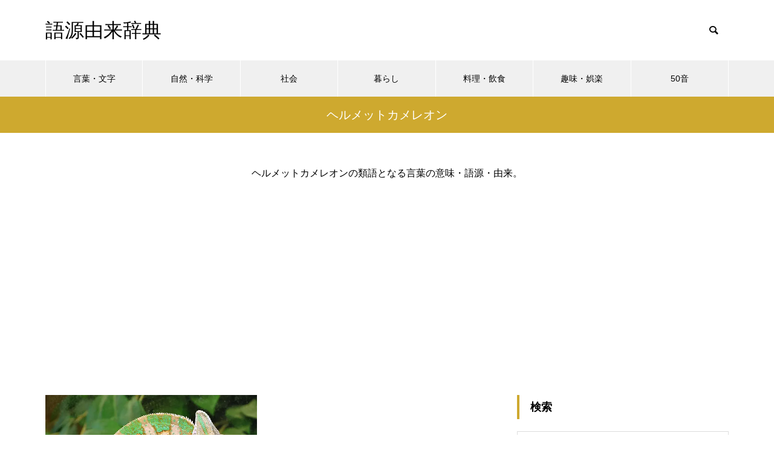

--- FILE ---
content_type: text/html; charset=UTF-8
request_url: https://gogen-yurai.jp/list/%E3%83%98%E3%83%AB%E3%83%A1%E3%83%83%E3%83%88%E3%82%AB%E3%83%A1%E3%83%AC%E3%82%AA%E3%83%B3/
body_size: 12780
content:
<!DOCTYPE html>
<html class="pc" lang="ja">
<head>
<meta charset="UTF-8">
<!--[if IE]><meta http-equiv="X-UA-Compatible" content="IE=edge"><![endif]-->
<meta name="viewport" content="width=device-width">

<meta name="description" content="">
<link rel="pingback" href="https://gogen-yurai.jp/xmlrpc.php">
<link rel="shortcut icon" href="https://gogen-yurai.jp/wp-content/uploads/2021/01/title.jpg">
<meta name='robots' content='index, follow, max-image-preview:large, max-snippet:-1, max-video-preview:-1' />

	<!-- This site is optimized with the Yoast SEO Premium plugin v26.6 (Yoast SEO v26.7) - https://yoast.com/wordpress/plugins/seo/ -->
	<title>ヘルメットカメレオンの類語 - 語源由来辞典</title>
	<link rel="canonical" href="https://gogen-yurai.jp/list/ヘルメットカメレオン/" />
	<meta property="og:locale" content="ja_JP" />
	<meta property="og:type" content="article" />
	<meta property="og:title" content="ヘルメットカメレオン アーカイブ" />
	<meta property="og:description" content="ヘルメットカメレオンの類語となる言葉の意味・語源・由来。" />
	<meta property="og:url" content="https://gogen-yurai.jp/list/ヘルメットカメレオン/" />
	<meta property="og:site_name" content="語源由来辞典" />
	<meta name="twitter:card" content="summary_large_image" />
	<meta name="twitter:site" content="@gogen_allguide" />
	<script type="application/ld+json" class="yoast-schema-graph">{"@context":"https://schema.org","@graph":[{"@type":"CollectionPage","@id":"https://gogen-yurai.jp/list/%e3%83%98%e3%83%ab%e3%83%a1%e3%83%83%e3%83%88%e3%82%ab%e3%83%a1%e3%83%ac%e3%82%aa%e3%83%b3/","url":"https://gogen-yurai.jp/list/%e3%83%98%e3%83%ab%e3%83%a1%e3%83%83%e3%83%88%e3%82%ab%e3%83%a1%e3%83%ac%e3%82%aa%e3%83%b3/","name":"ヘルメットカメレオンの類語 - 語源由来辞典","isPartOf":{"@id":"https://gogen-yurai.jp/#website"},"primaryImageOfPage":{"@id":"https://gogen-yurai.jp/list/%e3%83%98%e3%83%ab%e3%83%a1%e3%83%83%e3%83%88%e3%82%ab%e3%83%a1%e3%83%ac%e3%82%aa%e3%83%b3/#primaryimage"},"image":{"@id":"https://gogen-yurai.jp/list/%e3%83%98%e3%83%ab%e3%83%a1%e3%83%83%e3%83%88%e3%82%ab%e3%83%a1%e3%83%ac%e3%82%aa%e3%83%b3/#primaryimage"},"thumbnailUrl":"https://gogen-yurai.jp/wp-content/uploads/23386657_675.jpg","breadcrumb":{"@id":"https://gogen-yurai.jp/list/%e3%83%98%e3%83%ab%e3%83%a1%e3%83%83%e3%83%88%e3%82%ab%e3%83%a1%e3%83%ac%e3%82%aa%e3%83%b3/#breadcrumb"},"inLanguage":"ja"},{"@type":"ImageObject","inLanguage":"ja","@id":"https://gogen-yurai.jp/list/%e3%83%98%e3%83%ab%e3%83%a1%e3%83%83%e3%83%88%e3%82%ab%e3%83%a1%e3%83%ac%e3%82%aa%e3%83%b3/#primaryimage","url":"https://gogen-yurai.jp/wp-content/uploads/23386657_675.jpg","contentUrl":"https://gogen-yurai.jp/wp-content/uploads/23386657_675.jpg","width":675,"height":450},{"@type":"BreadcrumbList","@id":"https://gogen-yurai.jp/list/%e3%83%98%e3%83%ab%e3%83%a1%e3%83%83%e3%83%88%e3%82%ab%e3%83%a1%e3%83%ac%e3%82%aa%e3%83%b3/#breadcrumb","itemListElement":[{"@type":"ListItem","position":1,"name":"ホーム","item":"https://gogen-yurai.jp/"},{"@type":"ListItem","position":2,"name":"ヘルメットカメレオン"}]},{"@type":"WebSite","@id":"https://gogen-yurai.jp/#website","url":"https://gogen-yurai.jp/","name":"語源由来辞典","description":"","potentialAction":[{"@type":"SearchAction","target":{"@type":"EntryPoint","urlTemplate":"https://gogen-yurai.jp/?s={search_term_string}"},"query-input":{"@type":"PropertyValueSpecification","valueRequired":true,"valueName":"search_term_string"}}],"inLanguage":"ja"}]}</script>
	<!-- / Yoast SEO Premium plugin. -->


<link rel='dns-prefetch' href='//codoc.jp' />
<link rel="alternate" type="application/rss+xml" title="語源由来辞典 &raquo; フィード" href="https://gogen-yurai.jp/feed/" />
<link rel="alternate" type="application/rss+xml" title="語源由来辞典 &raquo; ヘルメットカメレオン タグのフィード" href="https://gogen-yurai.jp/list/%e3%83%98%e3%83%ab%e3%83%a1%e3%83%83%e3%83%88%e3%82%ab%e3%83%a1%e3%83%ac%e3%82%aa%e3%83%b3/feed/" />
<style id='wp-img-auto-sizes-contain-inline-css' type='text/css'>
img:is([sizes=auto i],[sizes^="auto," i]){contain-intrinsic-size:3000px 1500px}
/*# sourceURL=wp-img-auto-sizes-contain-inline-css */
</style>
<link rel='stylesheet' id='style-css' href='https://gogen-yurai.jp/wp-content/themes/muum_tcd085/style.css?ver=1.2.3' type='text/css' media='all' />
<style id='wp-block-library-inline-css' type='text/css'>
:root{--wp-block-synced-color:#7a00df;--wp-block-synced-color--rgb:122,0,223;--wp-bound-block-color:var(--wp-block-synced-color);--wp-editor-canvas-background:#ddd;--wp-admin-theme-color:#007cba;--wp-admin-theme-color--rgb:0,124,186;--wp-admin-theme-color-darker-10:#006ba1;--wp-admin-theme-color-darker-10--rgb:0,107,160.5;--wp-admin-theme-color-darker-20:#005a87;--wp-admin-theme-color-darker-20--rgb:0,90,135;--wp-admin-border-width-focus:2px}@media (min-resolution:192dpi){:root{--wp-admin-border-width-focus:1.5px}}.wp-element-button{cursor:pointer}:root .has-very-light-gray-background-color{background-color:#eee}:root .has-very-dark-gray-background-color{background-color:#313131}:root .has-very-light-gray-color{color:#eee}:root .has-very-dark-gray-color{color:#313131}:root .has-vivid-green-cyan-to-vivid-cyan-blue-gradient-background{background:linear-gradient(135deg,#00d084,#0693e3)}:root .has-purple-crush-gradient-background{background:linear-gradient(135deg,#34e2e4,#4721fb 50%,#ab1dfe)}:root .has-hazy-dawn-gradient-background{background:linear-gradient(135deg,#faaca8,#dad0ec)}:root .has-subdued-olive-gradient-background{background:linear-gradient(135deg,#fafae1,#67a671)}:root .has-atomic-cream-gradient-background{background:linear-gradient(135deg,#fdd79a,#004a59)}:root .has-nightshade-gradient-background{background:linear-gradient(135deg,#330968,#31cdcf)}:root .has-midnight-gradient-background{background:linear-gradient(135deg,#020381,#2874fc)}:root{--wp--preset--font-size--normal:16px;--wp--preset--font-size--huge:42px}.has-regular-font-size{font-size:1em}.has-larger-font-size{font-size:2.625em}.has-normal-font-size{font-size:var(--wp--preset--font-size--normal)}.has-huge-font-size{font-size:var(--wp--preset--font-size--huge)}.has-text-align-center{text-align:center}.has-text-align-left{text-align:left}.has-text-align-right{text-align:right}.has-fit-text{white-space:nowrap!important}#end-resizable-editor-section{display:none}.aligncenter{clear:both}.items-justified-left{justify-content:flex-start}.items-justified-center{justify-content:center}.items-justified-right{justify-content:flex-end}.items-justified-space-between{justify-content:space-between}.screen-reader-text{border:0;clip-path:inset(50%);height:1px;margin:-1px;overflow:hidden;padding:0;position:absolute;width:1px;word-wrap:normal!important}.screen-reader-text:focus{background-color:#ddd;clip-path:none;color:#444;display:block;font-size:1em;height:auto;left:5px;line-height:normal;padding:15px 23px 14px;text-decoration:none;top:5px;width:auto;z-index:100000}html :where(.has-border-color){border-style:solid}html :where([style*=border-top-color]){border-top-style:solid}html :where([style*=border-right-color]){border-right-style:solid}html :where([style*=border-bottom-color]){border-bottom-style:solid}html :where([style*=border-left-color]){border-left-style:solid}html :where([style*=border-width]){border-style:solid}html :where([style*=border-top-width]){border-top-style:solid}html :where([style*=border-right-width]){border-right-style:solid}html :where([style*=border-bottom-width]){border-bottom-style:solid}html :where([style*=border-left-width]){border-left-style:solid}html :where(img[class*=wp-image-]){height:auto;max-width:100%}:where(figure){margin:0 0 1em}html :where(.is-position-sticky){--wp-admin--admin-bar--position-offset:var(--wp-admin--admin-bar--height,0px)}@media screen and (max-width:600px){html :where(.is-position-sticky){--wp-admin--admin-bar--position-offset:0px}}
/*wp_block_styles_on_demand_placeholder:696fc8d603ba0*/
/*# sourceURL=wp-block-library-inline-css */
</style>
<style id='classic-theme-styles-inline-css' type='text/css'>
/*! This file is auto-generated */
.wp-block-button__link{color:#fff;background-color:#32373c;border-radius:9999px;box-shadow:none;text-decoration:none;padding:calc(.667em + 2px) calc(1.333em + 2px);font-size:1.125em}.wp-block-file__button{background:#32373c;color:#fff;text-decoration:none}
/*# sourceURL=/wp-includes/css/classic-themes.min.css */
</style>
<link rel='stylesheet' id='protect-link-css-css' href='https://gogen-yurai.jp/wp-content/plugins/wp-copy-protect-with-color-design/css/protect_style.css?ver=6.9' type='text/css' media='all' />
<script type="text/javascript" src="https://gogen-yurai.jp/wp-includes/js/jquery/jquery.min.js?ver=3.7.1" id="jquery-core-js"></script>
<script type="text/javascript" src="https://gogen-yurai.jp/wp-includes/js/jquery/jquery-migrate.min.js?ver=3.4.1" id="jquery-migrate-js"></script>
<script type="text/javascript"  src="https://codoc.jp/js/cms.js?ver=6.9" id="codoc-injector-js-js"  data-css="rainbow"  data-usercode="8XWQxYMRPw" defer></script>
<link rel="https://api.w.org/" href="https://gogen-yurai.jp/wp-json/" /><link rel="alternate" title="JSON" type="application/json" href="https://gogen-yurai.jp/wp-json/wp/v2/tags/23179" />		
		<script type="text/javascript">
			jQuery(function($){
				$('.protect_contents-overlay').css('background-color', '#000000');
			});
		</script>

		
						<script type="text/javascript">
				jQuery(function($){
					$('img').attr('onmousedown', 'return false');
					$('img').attr('onselectstart','return false');
				    $(document).on('contextmenu',function(e){

							

				        return false;
				    });
				});
				</script>

									<style>
					* {
					   -ms-user-select: none; /* IE 10+ */
					   -moz-user-select: -moz-none;
					   -khtml-user-select: none;
					   -webkit-user-select: none;
					   -webkit-touch-callout: none;
					   user-select: none;
					   }

					   input,textarea,select,option {
					   -ms-user-select: auto; /* IE 10+ */
					   -moz-user-select: auto;
					   -khtml-user-select: auto;
					   -webkit-user-select: auto;
					   user-select: auto;
				       }
					</style>
					
														
					
								
				
								
				
				
				
<link rel="stylesheet" href="https://gogen-yurai.jp/wp-content/themes/muum_tcd085/css/design-plus.css?ver=1.2.3">
<link rel="stylesheet" href="https://gogen-yurai.jp/wp-content/themes/muum_tcd085/css/sns-botton.css?ver=1.2.3">
<link rel="stylesheet" media="screen and (max-width:1251px)" href="https://gogen-yurai.jp/wp-content/themes/muum_tcd085/css/responsive.css?ver=1.2.3">
<link rel="stylesheet" media="screen and (max-width:1251px)" href="https://gogen-yurai.jp/wp-content/themes/muum_tcd085/css/footer-bar.css?ver=1.2.3">

<script src="https://gogen-yurai.jp/wp-content/themes/muum_tcd085/js/jquery.easing.1.4.js?ver=1.2.3"></script>
<script src="https://gogen-yurai.jp/wp-content/themes/muum_tcd085/js/jscript.js?ver=1.2.3"></script>
<script src="https://gogen-yurai.jp/wp-content/themes/muum_tcd085/js/jquery.cookie.min.js?ver=1.2.3"></script>
<script src="https://gogen-yurai.jp/wp-content/themes/muum_tcd085/js/comment.js?ver=1.2.3"></script>
<script src="https://gogen-yurai.jp/wp-content/themes/muum_tcd085/js/parallax.js?ver=1.2.3"></script>

<link rel="stylesheet" href="https://gogen-yurai.jp/wp-content/themes/muum_tcd085/js/simplebar.css?ver=1.2.3">
<script src="https://gogen-yurai.jp/wp-content/themes/muum_tcd085/js/simplebar.min.js?ver=1.2.3"></script>




<style type="text/css">

body, input, textarea { font-family: Arial, "Hiragino Sans", "ヒラギノ角ゴ ProN", "Hiragino Kaku Gothic ProN", "游ゴシック", YuGothic, "メイリオ", Meiryo, sans-serif; }

.rich_font, .p-vertical { font-family: Arial, "Hiragino Sans", "ヒラギノ角ゴ ProN", "Hiragino Kaku Gothic ProN", "游ゴシック", YuGothic, "メイリオ", Meiryo, sans-serif; font-weight:500; }

.rich_font_type1 { font-family: Arial, "Hiragino Kaku Gothic ProN", "ヒラギノ角ゴ ProN W3", "メイリオ", Meiryo, sans-serif; }
.rich_font_type2 { font-family: Arial, "Hiragino Sans", "ヒラギノ角ゴ ProN", "Hiragino Kaku Gothic ProN", "游ゴシック", YuGothic, "メイリオ", Meiryo, sans-serif; font-weight:500; }
.rich_font_type3 { font-family: "Times New Roman" , "游明朝" , "Yu Mincho" , "游明朝体" , "YuMincho" , "ヒラギノ明朝 Pro W3" , "Hiragino Mincho Pro" , "HiraMinProN-W3" , "HGS明朝E" , "ＭＳ Ｐ明朝" , "MS PMincho" , serif; font-weight:500; }


#global_menu { background:#f0f0f0; }
#global_menu > ul > li > a, #global_menu > ul > li:first-of-type a { color:#000; border-color:#ffffff; }
#global_menu > ul > li > a:hover { color:#fff; background:#cea92f; border-color:#cea92f; }
#global_menu > ul > li.active > a, #global_menu > ul > li.current-menu-item > a, #header.active #global_menu > ul > li.current-menu-item.active_button > a { color:#fff; background:#cea92f; border-color:#cea92f; }
#global_menu ul ul a { color:#ffffff !important; background:#cea92f; }
#global_menu ul ul a:hover { background:#444444; }
#global_menu > ul > li.menu-item-has-children.active > a { background:#cea92f; border-color:#cea92f; }
.pc .header_fix #header.off_hover #global_menu { background:rgba(240,240,240,1); }
.pc .header_fix #header.off_hover #global_menu > ul > li > a, .pc .header_fix #header.off_hover #global_menu > ul > li:first-of-type a { border-color:rgba(255,255,255,1); }
.mobile .header_fix_mobile #header { background:#fff; }
.mobile .header_fix_mobile #header.off_hover { background:rgba(255,255,255,1); }
#drawer_menu { background:#000000; }
#mobile_menu a { color:#ffffff; border-color:#444444; }
#mobile_menu li li a { background:#333333; }
#mobile_menu a:hover, #drawer_menu .close_button:hover, #mobile_menu .child_menu_button:hover { background:#444444; }
.megamenu_blog_list { background:#cea92f; }
.megamenu_blog_list .category_list a { font-size:16px; color:#999999; }
.megamenu_blog_list .post_list .title { font-size:14px; }
.megamenu_b_wrap { background:#cea92f; }
.megamenu_b_wrap .headline { font-size:16px; color:#ffffff; }
.megamenu_b_wrap .title { font-size:14px; }
.megamenu_page_wrap { border-top:1px solid #555555; }
#global_menu > ul > li.megamenu_parent_type2.active_megamenu_button > a { color:#fff !important; background:#cea92f !important; border-color:#cea92f !important; }
#global_menu > ul > li.megamenu_parent_type3.active_megamenu_button > a { color:#fff !important; background:#cea92f !important; border-color:#cea92f !important; }
#footer_carousel { background:#cea92f; }
#footer_carousel .title { font-size:14px; }
#footer_bottom { color:#ffffff; background:#cea92f; }
#footer_bottom a { color:#ffffff; }
#return_top a:before { color:#ffffff; }
#return_top a { background:#cea92f; }
#return_top a:hover { background:#cea92f; }
@media screen and (max-width:750px) {
  #footer_carousel .title { font-size:12px; }
  #footer_bottom { color:#000; background:none; }
  #footer_bottom a { color:#000; }
  #copyright { color:#ffffff; background:#cea92f; }
}
.author_profile .avatar_area img, .animate_image img, .animate_background .image {
  width:100%; height:auto;
  -webkit-transition: transform  0.75s ease;
  transition: transform  0.75s ease;
}
.author_profile a.avatar:hover img, .animate_image:hover img, .animate_background:hover .image {
  -webkit-transform: scale(1.2);
  transform: scale(1.2);
}



a { color:#000; }

.widget_tab_post_list_button a:hover, .page_navi span.current, #author_page_headline,
#header_carousel_type1 .slick-dots button:hover::before, #header_carousel_type1 .slick-dots .slick-active button::before, #header_carousel_type2 .slick-dots button:hover::before, #header_carousel_type2 .slick-dots .slick-active button::before
  { background-color:#cea92f; }

.widget_headline, .design_headline1, .widget_tab_post_list_button a:hover, .page_navi span.current
  { border-color:#cea92f; }

#header_search .button label:hover:before
  { color:#cea92f; }

#submit_comment:hover, #cancel_comment_reply a:hover, #wp-calendar #prev a:hover, #wp-calendar #next a:hover, #wp-calendar td a:hover,
#post_pagination a:hover, #p_readmore .button:hover, .page_navi a:hover, #post_pagination a:hover,.c-pw__btn:hover, #post_pagination a:hover, #comment_tab li a:hover, #category_post .tab p:hover
  { background-color:#cea92f; }

#comment_textarea textarea:focus, .c-pw__box-input:focus, .page_navi a:hover, #post_pagination p, #post_pagination a:hover
  { border-color:#cea92f; }

a:hover, #header_logo a:hover, #footer a:hover, #footer_social_link li a:hover:before, #bread_crumb a:hover, #bread_crumb li.home a:hover:after, #next_prev_post a:hover,
.single_copy_title_url_btn:hover, .tcdw_search_box_widget .search_area .search_button:hover:before, .tab_widget_nav:hover:before,
#single_author_title_area .author_link li a:hover:before, .author_profile a:hover, .author_profile .author_link li a:hover:before, #post_meta_bottom a:hover, .cardlink_title a:hover,
.comment a:hover, .comment_form_wrapper a:hover, #searchform .submit_button:hover:before, .p-dropdown__title:hover:after
  { color:#444444; }

#menu_button:hover span
  { background-color:#444444; }

.post_content a, .custom-html-widget a { color:#0645ad; }
.post_content a:hover, .custom-html-widget a:hover { color:#cea92f; }

.cat_id1 { background-color:#cea92f; }
.cat_id1:hover { background-color:#444444; }
.megamenu_blog_list .category_list li.active .cat_id1 { color:#cea92f; }
.megamenu_blog_list .category_list .cat_id1:hover { color:#444444; }
.category_list_widget .cat-item-1 > a:hover > .count { background-color:#cea92f; border-color:#cea92f; }
.cat_id2 { background-color:#cea92f; }
.cat_id2:hover { background-color:#444444; }
.megamenu_blog_list .category_list li.active .cat_id2 { color:#cea92f; }
.megamenu_blog_list .category_list .cat_id2:hover { color:#444444; }
.category_list_widget .cat-item-2 > a:hover > .count { background-color:#cea92f; border-color:#cea92f; }
.cat_id3 { background-color:#cea92f; }
.cat_id3:hover { background-color:#444444; }
.megamenu_blog_list .category_list li.active .cat_id3 { color:#cea92f; }
.megamenu_blog_list .category_list .cat_id3:hover { color:#444444; }
.category_list_widget .cat-item-3 > a:hover > .count { background-color:#cea92f; border-color:#cea92f; }
.cat_id4 { background-color:#cea92f; }
.cat_id4:hover { background-color:#444444; }
.megamenu_blog_list .category_list li.active .cat_id4 { color:#cea92f; }
.megamenu_blog_list .category_list .cat_id4:hover { color:#444444; }
.category_list_widget .cat-item-4 > a:hover > .count { background-color:#cea92f; border-color:#cea92f; }
.cat_id5 { background-color:#cea92f; }
.cat_id5:hover { background-color:#444444; }
.megamenu_blog_list .category_list li.active .cat_id5 { color:#cea92f; }
.megamenu_blog_list .category_list .cat_id5:hover { color:#444444; }
.category_list_widget .cat-item-5 > a:hover > .count { background-color:#cea92f; border-color:#cea92f; }
.cat_id7 { background-color:#cea92f; }
.cat_id7:hover { background-color:#444444; }
.megamenu_blog_list .category_list li.active .cat_id7 { color:#cea92f; }
.megamenu_blog_list .category_list .cat_id7:hover { color:#444444; }
.category_list_widget .cat-item-7 > a:hover > .count { background-color:#cea92f; border-color:#cea92f; }
.cat_id8 { background-color:#cea92f; }
.cat_id8:hover { background-color:#444444; }
.megamenu_blog_list .category_list li.active .cat_id8 { color:#cea92f; }
.megamenu_blog_list .category_list .cat_id8:hover { color:#444444; }
.category_list_widget .cat-item-8 > a:hover > .count { background-color:#cea92f; border-color:#cea92f; }
.cat_id10 { background-color:#cea92f; }
.cat_id10:hover { background-color:#444444; }
.megamenu_blog_list .category_list li.active .cat_id10 { color:#cea92f; }
.megamenu_blog_list .category_list .cat_id10:hover { color:#444444; }
.category_list_widget .cat-item-10 > a:hover > .count { background-color:#cea92f; border-color:#cea92f; }
.cat_id11 { background-color:#cea92f; }
.cat_id11:hover { background-color:#444444; }
.megamenu_blog_list .category_list li.active .cat_id11 { color:#cea92f; }
.megamenu_blog_list .category_list .cat_id11:hover { color:#444444; }
.category_list_widget .cat-item-11 > a:hover > .count { background-color:#cea92f; border-color:#cea92f; }
.cat_id12 { background-color:#cea92f; }
.cat_id12:hover { background-color:#444444; }
.megamenu_blog_list .category_list li.active .cat_id12 { color:#cea92f; }
.megamenu_blog_list .category_list .cat_id12:hover { color:#444444; }
.category_list_widget .cat-item-12 > a:hover > .count { background-color:#cea92f; border-color:#cea92f; }
.cat_id13 { background-color:#cea92f; }
.cat_id13:hover { background-color:#444444; }
.megamenu_blog_list .category_list li.active .cat_id13 { color:#cea92f; }
.megamenu_blog_list .category_list .cat_id13:hover { color:#444444; }
.category_list_widget .cat-item-13 > a:hover > .count { background-color:#cea92f; border-color:#cea92f; }
.cat_id14 { background-color:#cea92f; }
.cat_id14:hover { background-color:#444444; }
.megamenu_blog_list .category_list li.active .cat_id14 { color:#cea92f; }
.megamenu_blog_list .category_list .cat_id14:hover { color:#444444; }
.category_list_widget .cat-item-14 > a:hover > .count { background-color:#cea92f; border-color:#cea92f; }
.cat_id19 { background-color:#cea92f; }
.cat_id19:hover { background-color:#444444; }
.megamenu_blog_list .category_list li.active .cat_id19 { color:#cea92f; }
.megamenu_blog_list .category_list .cat_id19:hover { color:#444444; }
.category_list_widget .cat-item-19 > a:hover > .count { background-color:#cea92f; border-color:#cea92f; }
.cat_id20 { background-color:#cea92f; }
.cat_id20:hover { background-color:#444444; }
.megamenu_blog_list .category_list li.active .cat_id20 { color:#cea92f; }
.megamenu_blog_list .category_list .cat_id20:hover { color:#444444; }
.category_list_widget .cat-item-20 > a:hover > .count { background-color:#cea92f; border-color:#cea92f; }
.cat_id21 { background-color:#cea92f; }
.cat_id21:hover { background-color:#444444; }
.megamenu_blog_list .category_list li.active .cat_id21 { color:#cea92f; }
.megamenu_blog_list .category_list .cat_id21:hover { color:#444444; }
.category_list_widget .cat-item-21 > a:hover > .count { background-color:#cea92f; border-color:#cea92f; }
.cat_id22 { background-color:#cea92f; }
.cat_id22:hover { background-color:#444444; }
.megamenu_blog_list .category_list li.active .cat_id22 { color:#cea92f; }
.megamenu_blog_list .category_list .cat_id22:hover { color:#444444; }
.category_list_widget .cat-item-22 > a:hover > .count { background-color:#cea92f; border-color:#cea92f; }
.cat_id23 { background-color:#cea92f; }
.cat_id23:hover { background-color:#444444; }
.megamenu_blog_list .category_list li.active .cat_id23 { color:#cea92f; }
.megamenu_blog_list .category_list .cat_id23:hover { color:#444444; }
.category_list_widget .cat-item-23 > a:hover > .count { background-color:#cea92f; border-color:#cea92f; }
.cat_id24 { background-color:#cea92f; }
.cat_id24:hover { background-color:#444444; }
.megamenu_blog_list .category_list li.active .cat_id24 { color:#cea92f; }
.megamenu_blog_list .category_list .cat_id24:hover { color:#444444; }
.category_list_widget .cat-item-24 > a:hover > .count { background-color:#cea92f; border-color:#cea92f; }
.cat_id25 { background-color:#cea92f; }
.cat_id25:hover { background-color:#444444; }
.megamenu_blog_list .category_list li.active .cat_id25 { color:#cea92f; }
.megamenu_blog_list .category_list .cat_id25:hover { color:#444444; }
.category_list_widget .cat-item-25 > a:hover > .count { background-color:#cea92f; border-color:#cea92f; }
.cat_id26 { background-color:#cea92f; }
.cat_id26:hover { background-color:#444444; }
.megamenu_blog_list .category_list li.active .cat_id26 { color:#cea92f; }
.megamenu_blog_list .category_list .cat_id26:hover { color:#444444; }
.category_list_widget .cat-item-26 > a:hover > .count { background-color:#cea92f; border-color:#cea92f; }
.cat_id27 { background-color:#cea92f; }
.cat_id27:hover { background-color:#444444; }
.megamenu_blog_list .category_list li.active .cat_id27 { color:#cea92f; }
.megamenu_blog_list .category_list .cat_id27:hover { color:#444444; }
.category_list_widget .cat-item-27 > a:hover > .count { background-color:#cea92f; border-color:#cea92f; }
.cat_id28 { background-color:#cea92f; }
.cat_id28:hover { background-color:#444444; }
.megamenu_blog_list .category_list li.active .cat_id28 { color:#cea92f; }
.megamenu_blog_list .category_list .cat_id28:hover { color:#444444; }
.category_list_widget .cat-item-28 > a:hover > .count { background-color:#cea92f; border-color:#cea92f; }
.cat_id29 { background-color:#cea92f; }
.cat_id29:hover { background-color:#444444; }
.megamenu_blog_list .category_list li.active .cat_id29 { color:#cea92f; }
.megamenu_blog_list .category_list .cat_id29:hover { color:#444444; }
.category_list_widget .cat-item-29 > a:hover > .count { background-color:#cea92f; border-color:#cea92f; }
.cat_id30 { background-color:#cea92f; }
.cat_id30:hover { background-color:#444444; }
.megamenu_blog_list .category_list li.active .cat_id30 { color:#cea92f; }
.megamenu_blog_list .category_list .cat_id30:hover { color:#444444; }
.category_list_widget .cat-item-30 > a:hover > .count { background-color:#cea92f; border-color:#cea92f; }
.cat_id31 { background-color:#cea92f; }
.cat_id31:hover { background-color:#444444; }
.megamenu_blog_list .category_list li.active .cat_id31 { color:#cea92f; }
.megamenu_blog_list .category_list .cat_id31:hover { color:#444444; }
.category_list_widget .cat-item-31 > a:hover > .count { background-color:#cea92f; border-color:#cea92f; }
.cat_id32 { background-color:#cea92f; }
.cat_id32:hover { background-color:#444444; }
.megamenu_blog_list .category_list li.active .cat_id32 { color:#cea92f; }
.megamenu_blog_list .category_list .cat_id32:hover { color:#444444; }
.category_list_widget .cat-item-32 > a:hover > .count { background-color:#cea92f; border-color:#cea92f; }
.cat_id33 { background-color:#cea92f; }
.cat_id33:hover { background-color:#444444; }
.megamenu_blog_list .category_list li.active .cat_id33 { color:#cea92f; }
.megamenu_blog_list .category_list .cat_id33:hover { color:#444444; }
.category_list_widget .cat-item-33 > a:hover > .count { background-color:#cea92f; border-color:#cea92f; }
.cat_id35 { background-color:#cea92f; }
.cat_id35:hover { background-color:#444444; }
.megamenu_blog_list .category_list li.active .cat_id35 { color:#cea92f; }
.megamenu_blog_list .category_list .cat_id35:hover { color:#444444; }
.category_list_widget .cat-item-35 > a:hover > .count { background-color:#cea92f; border-color:#cea92f; }
.cat_id36 { background-color:#cea92f; }
.cat_id36:hover { background-color:#444444; }
.megamenu_blog_list .category_list li.active .cat_id36 { color:#cea92f; }
.megamenu_blog_list .category_list .cat_id36:hover { color:#444444; }
.category_list_widget .cat-item-36 > a:hover > .count { background-color:#cea92f; border-color:#cea92f; }
.cat_id37 { background-color:#cea92f; }
.cat_id37:hover { background-color:#444444; }
.megamenu_blog_list .category_list li.active .cat_id37 { color:#cea92f; }
.megamenu_blog_list .category_list .cat_id37:hover { color:#444444; }
.category_list_widget .cat-item-37 > a:hover > .count { background-color:#cea92f; border-color:#cea92f; }
.cat_id39 { background-color:#cea92f; }
.cat_id39:hover { background-color:#444444; }
.megamenu_blog_list .category_list li.active .cat_id39 { color:#cea92f; }
.megamenu_blog_list .category_list .cat_id39:hover { color:#444444; }
.category_list_widget .cat-item-39 > a:hover > .count { background-color:#cea92f; border-color:#cea92f; }
.cat_id40 { background-color:#cea92f; }
.cat_id40:hover { background-color:#444444; }
.megamenu_blog_list .category_list li.active .cat_id40 { color:#cea92f; }
.megamenu_blog_list .category_list .cat_id40:hover { color:#444444; }
.category_list_widget .cat-item-40 > a:hover > .count { background-color:#cea92f; border-color:#cea92f; }
.cat_id41 { background-color:#cea92f; }
.cat_id41:hover { background-color:#444444; }
.megamenu_blog_list .category_list li.active .cat_id41 { color:#cea92f; }
.megamenu_blog_list .category_list .cat_id41:hover { color:#444444; }
.category_list_widget .cat-item-41 > a:hover > .count { background-color:#cea92f; border-color:#cea92f; }
.cat_id42 { background-color:#cea92f; }
.cat_id42:hover { background-color:#444444; }
.megamenu_blog_list .category_list li.active .cat_id42 { color:#cea92f; }
.megamenu_blog_list .category_list .cat_id42:hover { color:#444444; }
.category_list_widget .cat-item-42 > a:hover > .count { background-color:#cea92f; border-color:#cea92f; }
.cat_id43 { background-color:#cea92f; }
.cat_id43:hover { background-color:#444444; }
.megamenu_blog_list .category_list li.active .cat_id43 { color:#cea92f; }
.megamenu_blog_list .category_list .cat_id43:hover { color:#444444; }
.category_list_widget .cat-item-43 > a:hover > .count { background-color:#cea92f; border-color:#cea92f; }
.cat_id45 { background-color:#cea92f; }
.cat_id45:hover { background-color:#444444; }
.megamenu_blog_list .category_list li.active .cat_id45 { color:#cea92f; }
.megamenu_blog_list .category_list .cat_id45:hover { color:#444444; }
.category_list_widget .cat-item-45 > a:hover > .count { background-color:#cea92f; border-color:#cea92f; }
.cat_id46 { background-color:#cea92f; }
.cat_id46:hover { background-color:#444444; }
.megamenu_blog_list .category_list li.active .cat_id46 { color:#cea92f; }
.megamenu_blog_list .category_list .cat_id46:hover { color:#444444; }
.category_list_widget .cat-item-46 > a:hover > .count { background-color:#cea92f; border-color:#cea92f; }
.cat_id134 { background-color:#cea92f; }
.cat_id134:hover { background-color:#444444; }
.megamenu_blog_list .category_list li.active .cat_id134 { color:#cea92f; }
.megamenu_blog_list .category_list .cat_id134:hover { color:#444444; }
.category_list_widget .cat-item-134 > a:hover > .count { background-color:#cea92f; border-color:#cea92f; }
.cat_id232 { background-color:#cea92f; }
.cat_id232:hover { background-color:#444444; }
.megamenu_blog_list .category_list li.active .cat_id232 { color:#cea92f; }
.megamenu_blog_list .category_list .cat_id232:hover { color:#444444; }
.category_list_widget .cat-item-232 > a:hover > .count { background-color:#cea92f; border-color:#cea92f; }

.styled_h2 {
  font-size:22px !important; text-align:left; color:#ffffff; background:#cea92f;  border-top:0px solid #dddddd;
  border-bottom:0px solid #dddddd;
  border-left:0px solid #dddddd;
  border-right:0px solid #dddddd;
  padding:15px 15px 15px 15px !important;
  margin:0px 0px 30px !important;
}
.styled_h3 {
  font-size:20px !important; text-align:left; color:#000000;   border-top:0px solid #dddddd;
  border-bottom:0px solid #dddddd;
  border-left:2px solid #cea92f;
  border-right:0px solid #dddddd;
  padding:6px 0px 6px 16px !important;
  margin:0px 0px 30px !important;
}
.styled_h4 {
  font-size:18px !important; text-align:left; color:#000000;   border-top:0px solid #dddddd;
  border-bottom:1px solid #dddddd;
  border-left:0px solid #dddddd;
  border-right:0px solid #dddddd;
  padding:3px 0px 3px 20px !important;
  margin:0px 0px 30px !important;
}
.styled_h5 {
  font-size:14px !important; text-align:left; color:#000000;   border-top:0px solid #dddddd;
  border-bottom:1px solid #dddddd;
  border-left:0px solid #dddddd;
  border-right:0px solid #dddddd;
  padding:3px 0px 3px 24px !important;
  margin:0px 0px 30px !important;
}
.q_custom_button1 {
  color:#ffffff !important;
  border-color:rgba(83,83,83,1);
}
.q_custom_button1.animation_type1 { background:#535353; }
.q_custom_button1:hover, .q_custom_button1:focus {
  color:#ffffff !important;
  border-color:rgba(125,125,125,1);
}
.q_custom_button1.animation_type1:hover { background:#7d7d7d; }
.q_custom_button1:before { background:#7d7d7d; }
.q_custom_button2 {
  color:#ffffff !important;
  border-color:rgba(83,83,83,1);
}
.q_custom_button2.animation_type1 { background:#535353; }
.q_custom_button2:hover, .q_custom_button2:focus {
  color:#ffffff !important;
  border-color:rgba(125,125,125,1);
}
.q_custom_button2.animation_type1:hover { background:#7d7d7d; }
.q_custom_button2:before { background:#7d7d7d; }
.q_custom_button3 {
  color:#ffffff !important;
  border-color:rgba(83,83,83,1);
}
.q_custom_button3.animation_type1 { background:#535353; }
.q_custom_button3:hover, .q_custom_button3:focus {
  color:#ffffff !important;
  border-color:rgba(125,125,125,1);
}
.q_custom_button3.animation_type1:hover { background:#7d7d7d; }
.q_custom_button3:before { background:#7d7d7d; }
.speech_balloon_left1 .speach_balloon_text { background-color: #ffdfdf; border-color: #ffdfdf; color: #000000 }
.speech_balloon_left1 .speach_balloon_text::before { border-right-color: #ffdfdf }
.speech_balloon_left1 .speach_balloon_text::after { border-right-color: #ffdfdf }
.speech_balloon_left2 .speach_balloon_text { background-color: #ffffff; border-color: #ff5353; color: #000000 }
.speech_balloon_left2 .speach_balloon_text::before { border-right-color: #ff5353 }
.speech_balloon_left2 .speach_balloon_text::after { border-right-color: #ffffff }
.speech_balloon_right1 .speach_balloon_text { background-color: #ccf4ff; border-color: #ccf4ff; color: #000000 }
.speech_balloon_right1 .speach_balloon_text::before { border-left-color: #ccf4ff }
.speech_balloon_right1 .speach_balloon_text::after { border-left-color: #ccf4ff }
.speech_balloon_right2 .speach_balloon_text { background-color: #ffffff; border-color: #0789b5; color: #000000 }
.speech_balloon_right2 .speach_balloon_text::before { border-left-color: #0789b5 }
.speech_balloon_right2 .speach_balloon_text::after { border-left-color: #ffffff }
.qt_google_map .pb_googlemap_custom-overlay-inner { background:#cea92f; color:#ffffff; }
.qt_google_map .pb_googlemap_custom-overlay-inner::after { border-color:#cea92f transparent transparent transparent; }
</style>

<style id="current-page-style" type="text/css">
#page_header .title { font-size:20px; color:#FFFFFF; }
#header_desc { font-size:16px; }
#author_page_headline { font-size:20px; }
.blog_list .title { font-size:18px; }
.blog_list .desc { font-size:14px; }
@media screen and (max-width:750px) {
  #page_header .title { font-size:16px; }
  #header_desc { font-size:14px; }
  #author_page_headline { font-size:16px; }
  .blog_list .title { font-size:18px; }
  .blog_list .desc { font-size:14px; }
}
#site_loader_overlay.active #site_loader_animation {
  opacity:0;
  -webkit-transition: all 1.0s cubic-bezier(0.22, 1, 0.36, 1) 0s; transition: all 1.0s cubic-bezier(0.22, 1, 0.36, 1) 0s;
}
</style>

<script type="text/javascript">
jQuery(document).ready(function($){

  $('.megamenu_carousel .post_list').slick({
    infinite: true,
    dots: false,
    arrows: false,
    slidesToShow: 4,
    slidesToScroll: 1,
    swipeToSlide: true,
    touchThreshold: 20,
    adaptiveHeight: false,
    pauseOnHover: true,
    autoplay: true,
    fade: false,
    easing: 'easeOutExpo',
    speed: 700,
    autoplaySpeed: 5000  });
  $('.megamenu_carousel_wrap .prev_item').on('click', function() {
    $(this).closest('.megamenu_carousel_wrap').find('.post_list').slick('slickPrev');
  });
  $('.megamenu_carousel_wrap .next_item').on('click', function() {
    $(this).closest('.megamenu_carousel_wrap').find('.post_list').slick('slickNext');
  });

});
</script>
<script async src="https://pagead2.googlesyndication.com/pagead/js/adsbygoogle.js?client=ca-pub-6903203966850533" data-overlays="bottom" crossorigin="anonymous"></script>
<!-- Google tag (gtag.js) -->
<script async src="https://www.googletagmanager.com/gtag/js?id=G-8LS76MV6WN"></script>
<script>
  window.dataLayer = window.dataLayer || [];
  function gtag(){dataLayer.push(arguments);}
  gtag('js', new Date());

  gtag('config', 'G-8LS76MV6WN');
</script>
<script type="application/javascript" src="//anymind360.com/js/9135/ats.js"></script>
<meta name="msvalidate.01" content="B15524A8ECAD51FAA8DAB3B164565BDB" />
<style type="text/css">
.p-footer-cta--1.footer_cta_type1 { background:rgba(84,60,50,1); }
.p-footer-cta--1.footer_cta_type1 .catch { color:#ffffff; }
.p-footer-cta--1.footer_cta_type1 #js-footer-cta__btn { color:#ffffff; background:#95634c; }
.p-footer-cta--1.footer_cta_type1 #js-footer-cta__btn:hover { color:#ffffff; background:#754e3d; }
.p-footer-cta--1.footer_cta_type1 #js-footer-cta__close:before { color:#ffffff; }
.p-footer-cta--1.footer_cta_type1 #js-footer-cta__close:hover:before { color:#cccccc; }
@media only screen and (max-width: 750px) {
  .p-footer-cta--1.footer_cta_type1 #js-footer-cta__btn:after { color:#ffffff; }
  .p-footer-cta--1.footer_cta_type1 #js-footer-cta__btn:hover:after { color:#cccccc; }
}
.p-footer-cta--2.footer_cta_type1 { background:rgba(84,60,50,1); }
.p-footer-cta--2.footer_cta_type1 .catch { color:#ffffff; }
.p-footer-cta--2.footer_cta_type1 #js-footer-cta__btn { color:#ffffff; background:#95634c; }
.p-footer-cta--2.footer_cta_type1 #js-footer-cta__btn:hover { color:#ffffff; background:#754e3d; }
.p-footer-cta--2.footer_cta_type1 #js-footer-cta__close:before { color:#ffffff; }
.p-footer-cta--2.footer_cta_type1 #js-footer-cta__close:hover:before { color:#cccccc; }
@media only screen and (max-width: 750px) {
  .p-footer-cta--2.footer_cta_type1 #js-footer-cta__btn:after { color:#ffffff; }
  .p-footer-cta--2.footer_cta_type1 #js-footer-cta__btn:hover:after { color:#cccccc; }
}
.p-footer-cta--3.footer_cta_type1 { background:rgba(84,60,50,1); }
.p-footer-cta--3.footer_cta_type1 .catch { color:#ffffff; }
.p-footer-cta--3.footer_cta_type1 #js-footer-cta__btn { color:#ffffff; background:#95634c; }
.p-footer-cta--3.footer_cta_type1 #js-footer-cta__btn:hover { color:#ffffff; background:#754e3d; }
.p-footer-cta--3.footer_cta_type1 #js-footer-cta__close:before { color:#ffffff; }
.p-footer-cta--3.footer_cta_type1 #js-footer-cta__close:hover:before { color:#cccccc; }
@media only screen and (max-width: 750px) {
  .p-footer-cta--3.footer_cta_type1 #js-footer-cta__btn:after { color:#ffffff; }
  .p-footer-cta--3.footer_cta_type1 #js-footer-cta__btn:hover:after { color:#cccccc; }
}
</style>

<link rel="icon" href="https://gogen-yurai.jp/wp-content/uploads/2021/01/title.jpg" sizes="32x32" />
<link rel="icon" href="https://gogen-yurai.jp/wp-content/uploads/2021/01/title.jpg" sizes="192x192" />
<link rel="apple-touch-icon" href="https://gogen-yurai.jp/wp-content/uploads/2021/01/title.jpg" />
<meta name="msapplication-TileImage" content="https://gogen-yurai.jp/wp-content/uploads/2021/01/title.jpg" />
</head>
<body id="body" class="archive tag tag-23179 wp-theme-muum_tcd085 codoc-theme-rainbow no_page_nav">


<div id="container">

 
 
 <header id="header">
  <div id="header_top">
      <div id="header_logo">
    <p class="logo">
 <a href="https://gogen-yurai.jp/" title="語源由来辞典">
    <span class="pc_logo_text" style="font-size:32px;">語源由来辞典</span>
      <span class="mobile_logo_text" style="font-size:24px;">語源由来辞典</span>
   </a>
</p>

   </div>
      <p id="site_description" class="show_desc_pc show_desc_mobile"><span></span></p>
         <div id="header_search">
    <form role="search" method="get" id="header_searchform" action="https://gogen-yurai.jp">
     <div class="input_area"><input type="text" value="" id="header_search_input" name="s" autocomplete="off"></div>
     <div class="button"><label for="header_search_button"></label><input type="submit" id="header_search_button" value=""></div>
    </form>
   </div>
     </div><!-- END #header_top -->
    <a id="menu_button" href="#"><span></span><span></span><span></span></a>
  <nav id="global_menu">
   <ul id="menu-%e3%82%b0%e3%83%ad%e3%83%bc%e3%83%90%e3%83%ab%e3%83%a1%e3%83%8b%e3%83%a5%e3%83%bc" class="menu"><li id="menu-item-34" class="menu-item menu-item-type-taxonomy menu-item-object-category menu-item-has-children menu-item-34 "><a href="https://gogen-yurai.jp/%e8%a8%80%e8%91%89%e3%83%bb%e6%96%87%e5%ad%97/">言葉・文字</a>
<ul class="sub-menu">
	<li id="menu-item-50" class="menu-item menu-item-type-taxonomy menu-item-object-category menu-item-50 "><a href="https://gogen-yurai.jp/%e8%a8%80%e8%91%89%e3%83%bb%e6%96%87%e5%ad%97/%e3%81%93%e3%81%a8%e3%82%8f%e3%81%96%e3%83%bb%e6%85%a3%e7%94%a8%e5%8f%a5/">ことわざ・慣用句</a></li>
	<li id="menu-item-51" class="menu-item menu-item-type-taxonomy menu-item-object-category menu-item-51 "><a href="https://gogen-yurai.jp/%e8%a8%80%e8%91%89%e3%83%bb%e6%96%87%e5%ad%97/%e5%9b%9b%e5%ad%97%e7%86%9f%e8%aa%9e/">四字熟語</a></li>
	<li id="menu-item-52" class="menu-item menu-item-type-taxonomy menu-item-object-category menu-item-52 "><a href="https://gogen-yurai.jp/%e8%a8%80%e8%91%89%e3%83%bb%e6%96%87%e5%ad%97/%e8%a1%a8%e7%8f%be%e3%83%bb%e6%84%9f%e6%83%85/">表現・感情</a></li>
	<li id="menu-item-93" class="menu-item menu-item-type-taxonomy menu-item-object-category menu-item-93 "><a href="https://gogen-yurai.jp/%e8%a8%80%e8%91%89%e3%83%bb%e6%96%87%e5%ad%97/%e7%8a%b6%e6%85%8b%e3%83%bb%e6%a7%98%e5%ad%90/">状態・様子</a></li>
	<li id="menu-item-92" class="menu-item menu-item-type-taxonomy menu-item-object-category menu-item-92 "><a href="https://gogen-yurai.jp/%e8%a8%80%e8%91%89%e3%83%bb%e6%96%87%e5%ad%97/%e5%8b%95%e4%bd%9c%e3%83%bb%e8%a1%8c%e5%8b%95/">動作・行動</a></li>
</ul>
</li>
<li id="menu-item-16" class="menu-item menu-item-type-taxonomy menu-item-object-category menu-item-has-children menu-item-16 "><a href="https://gogen-yurai.jp/%e8%87%aa%e7%84%b6%e3%83%bb%e7%a7%91%e5%ad%a6/">自然・科学</a>
<ul class="sub-menu">
	<li id="menu-item-71" class="menu-item menu-item-type-taxonomy menu-item-object-category menu-item-71 "><a href="https://gogen-yurai.jp/%e8%87%aa%e7%84%b6%e3%83%bb%e7%a7%91%e5%ad%a6/%e5%8b%95%e7%89%a9/">動物</a></li>
	<li id="menu-item-75" class="menu-item menu-item-type-taxonomy menu-item-object-category menu-item-75 "><a href="https://gogen-yurai.jp/%e8%87%aa%e7%84%b6%e3%83%bb%e7%a7%91%e5%ad%a6/%e6%a4%8d%e7%89%a9%e3%83%bb%e3%81%8d%e3%81%ae%e3%81%93%e3%83%bb%e8%97%bb%e9%a1%9e/">植物・きのこ・藻類</a></li>
	<li id="menu-item-70" class="menu-item menu-item-type-taxonomy menu-item-object-category menu-item-70 "><a href="https://gogen-yurai.jp/%e8%87%aa%e7%84%b6%e3%83%bb%e7%a7%91%e5%ad%a6/%e4%ba%ba%e4%bd%93%e3%83%bb%e9%83%a8%e4%bd%8d/">人体・部位</a></li>
	<li id="menu-item-74" class="menu-item menu-item-type-taxonomy menu-item-object-category menu-item-74 "><a href="https://gogen-yurai.jp/%e8%87%aa%e7%84%b6%e3%83%bb%e7%a7%91%e5%ad%a6/%e6%99%82%e6%9c%9f%e3%83%bb%e5%ad%a3%e7%af%80%e3%83%bb%e6%99%82%e9%96%93/">時期・季節・時間</a></li>
	<li id="menu-item-76" class="menu-item menu-item-type-taxonomy menu-item-object-category menu-item-76 "><a href="https://gogen-yurai.jp/%e8%87%aa%e7%84%b6%e3%83%bb%e7%a7%91%e5%ad%a6/%e7%92%b0%e5%a2%83%e3%83%bb%e8%87%aa%e7%84%b6%e5%bd%a2%e6%88%90/">環境・自然形成</a></li>
	<li id="menu-item-72" class="menu-item menu-item-type-taxonomy menu-item-object-category menu-item-72 "><a href="https://gogen-yurai.jp/%e8%87%aa%e7%84%b6%e3%83%bb%e7%a7%91%e5%ad%a6/%e5%ae%87%e5%ae%99%e3%83%bb%e6%b0%97%e8%b1%a1%e3%83%bb%e7%81%bd%e5%ae%b3/">宇宙・気象・災害</a></li>
	<li id="menu-item-73" class="menu-item menu-item-type-taxonomy menu-item-object-category menu-item-73 "><a href="https://gogen-yurai.jp/%e8%87%aa%e7%84%b6%e3%83%bb%e7%a7%91%e5%ad%a6/%e6%88%90%e5%88%86%e3%83%bb%e6%9d%90%e8%b3%aa%e3%83%bb%e7%b4%a0%e6%9d%90/">成分・材質・素材</a></li>
	<li id="menu-item-69" class="menu-item menu-item-type-taxonomy menu-item-object-category menu-item-69 "><a href="https://gogen-yurai.jp/%e8%87%aa%e7%84%b6%e3%83%bb%e7%a7%91%e5%ad%a6/%e6%83%85%e5%a0%b1%e3%83%bb%e3%83%86%e3%82%af%e3%83%8e%e3%83%ad%e3%82%b8%e3%83%bc/">情報・テクノロジー</a></li>
</ul>
</li>
<li id="menu-item-15" class="menu-item menu-item-type-taxonomy menu-item-object-category menu-item-has-children menu-item-15 "><a href="https://gogen-yurai.jp/%e7%a4%be%e4%bc%9a/">社会</a>
<ul class="sub-menu">
	<li id="menu-item-67" class="menu-item menu-item-type-taxonomy menu-item-object-category menu-item-67 "><a href="https://gogen-yurai.jp/%e7%a4%be%e4%bc%9a/%e8%ba%ab%e5%88%86%e3%83%bb%e7%ab%8b%e5%a0%b4%e3%83%bb%e4%ba%ba%e7%89%a9/">身分・立場・人物</a></li>
	<li id="menu-item-68" class="menu-item menu-item-type-taxonomy menu-item-object-category menu-item-68 "><a href="https://gogen-yurai.jp/%e7%a4%be%e4%bc%9a/%e6%96%87%e5%8c%96%e3%83%bb%e9%a2%a8%e7%bf%92%e3%83%bb%e5%ae%97%e6%95%99/">文化・風習・宗教</a></li>
	<li id="menu-item-65" class="menu-item menu-item-type-taxonomy menu-item-object-category menu-item-65 "><a href="https://gogen-yurai.jp/%e7%a4%be%e4%bc%9a/%e6%94%bf%e6%b2%bb%e3%83%bb%e6%b3%95%e5%be%8b%e3%83%bb%e4%ba%8b%e4%bb%b6%e3%83%bb%e4%ba%8b%e6%95%85/">政治・法律・事件・事故</a></li>
	<li id="menu-item-66" class="menu-item menu-item-type-taxonomy menu-item-object-category menu-item-66 "><a href="https://gogen-yurai.jp/%e7%a4%be%e4%bc%9a/%e7%b5%8c%e6%b8%88%e3%83%bb%e9%87%91%e8%9e%8d%e3%83%bb%e9%87%91%e9%8a%ad/">経済・金融・金銭</a></li>
	<li id="menu-item-464" class="menu-item menu-item-type-taxonomy menu-item-object-category menu-item-464 "><a href="https://gogen-yurai.jp/%e7%a4%be%e4%bc%9a/%e4%bb%95%e4%ba%8b%e3%83%bb%e8%81%b7%e6%a5%ad%e3%83%bb%e7%94%a3%e6%a5%ad/">仕事・職業・産業</a></li>
	<li id="menu-item-17050" class="menu-item menu-item-type-taxonomy menu-item-object-category menu-item-17050 "><a href="https://gogen-yurai.jp/%e7%a4%be%e4%bc%9a/%e5%9c%b0%e7%90%86%e3%83%bb%e5%9c%b0%e5%90%8d/">地理・地名</a></li>
</ul>
</li>
<li id="menu-item-17" class="menu-item menu-item-type-taxonomy menu-item-object-category menu-item-has-children menu-item-17 "><a href="https://gogen-yurai.jp/%e6%9a%ae%e3%82%89%e3%81%97/">暮らし</a>
<ul class="sub-menu">
	<li id="menu-item-78" class="menu-item menu-item-type-taxonomy menu-item-object-category menu-item-78 "><a href="https://gogen-yurai.jp/%e6%9a%ae%e3%82%89%e3%81%97/%e5%8c%bb%e7%99%82%e3%83%bb%e5%81%a5%e5%ba%b7%e3%83%bb%e7%be%8e%e5%ae%b9/">医療・健康・美容</a></li>
	<li id="menu-item-77" class="menu-item menu-item-type-taxonomy menu-item-object-category menu-item-77 "><a href="https://gogen-yurai.jp/%e6%9a%ae%e3%82%89%e3%81%97/%e8%a1%a3%e6%9c%8d%e3%83%bb%e5%b1%a5%e3%81%8d%e7%89%a9%e3%83%bb%e8%a3%85%e9%a3%be%e5%93%81/">衣服・履き物・装飾品</a></li>
	<li id="menu-item-79" class="menu-item menu-item-type-taxonomy menu-item-object-category menu-item-79 "><a href="https://gogen-yurai.jp/%e6%9a%ae%e3%82%89%e3%81%97/%e5%93%81%e7%89%a9%e3%83%bb%e9%81%93%e5%85%b7/">品物・道具</a></li>
	<li id="menu-item-64" class="menu-item menu-item-type-taxonomy menu-item-object-category menu-item-64 "><a href="https://gogen-yurai.jp/%e6%9a%ae%e3%82%89%e3%81%97/%e5%bb%ba%e7%89%a9%e3%83%bb%e6%a7%8b%e7%af%89%e7%89%a9%e3%83%bb%e8%a8%ad%e5%82%99/">建物・構築物・設備</a></li>
	<li id="menu-item-80" class="menu-item menu-item-type-taxonomy menu-item-object-category menu-item-80 "><a href="https://gogen-yurai.jp/%e6%9a%ae%e3%82%89%e3%81%97/%e6%95%99%e8%82%b2%e3%83%bb%e6%95%99%e9%a4%8a/">教育・教養</a></li>
</ul>
</li>
<li id="menu-item-18" class="menu-item menu-item-type-taxonomy menu-item-object-category menu-item-has-children menu-item-18 "><a href="https://gogen-yurai.jp/%e6%96%99%e7%90%86%e3%83%bb%e9%a3%b2%e9%a3%9f/">料理・飲食</a>
<ul class="sub-menu">
	<li id="menu-item-83" class="menu-item menu-item-type-taxonomy menu-item-object-category menu-item-83 "><a href="https://gogen-yurai.jp/%e6%96%99%e7%90%86%e3%83%bb%e9%a3%b2%e9%a3%9f/%e9%a3%9f%e3%81%b9%e7%89%a9%e3%83%bb%e9%a3%b2%e3%81%bf%e7%89%a9/">食べ物・飲み物</a></li>
	<li id="menu-item-84" class="menu-item menu-item-type-taxonomy menu-item-object-category menu-item-84 "><a href="https://gogen-yurai.jp/%e6%96%99%e7%90%86%e3%83%bb%e9%a3%b2%e9%a3%9f/%e9%a3%9f%e6%9d%90%e3%83%bb%e8%aa%bf%e5%91%b3%e6%96%99/">食材・調味料</a></li>
	<li id="menu-item-82" class="menu-item menu-item-type-taxonomy menu-item-object-category menu-item-82 "><a href="https://gogen-yurai.jp/%e6%96%99%e7%90%86%e3%83%bb%e9%a3%b2%e9%a3%9f/%e9%a3%b2%e9%a3%9f%e9%96%a2%e9%80%a3%e7%94%a8%e8%aa%9e/">飲食関連用語</a></li>
</ul>
</li>
<li id="menu-item-35" class="menu-item menu-item-type-taxonomy menu-item-object-category menu-item-has-children menu-item-35 "><a href="https://gogen-yurai.jp/%e8%b6%a3%e5%91%b3%e3%83%bb%e5%a8%af%e6%a5%bd/">趣味・娯楽</a>
<ul class="sub-menu">
	<li id="menu-item-36" class="menu-item menu-item-type-taxonomy menu-item-object-category menu-item-36 "><a href="https://gogen-yurai.jp/%e8%b6%a3%e5%91%b3%e3%83%bb%e5%a8%af%e6%a5%bd/%e8%8a%b8%e8%a1%93%e3%83%bb%e7%be%8e%e8%a1%93%e3%83%bb%e8%89%b2%e5%bd%a9/">芸術・美術・色彩</a></li>
	<li id="menu-item-90" class="menu-item menu-item-type-taxonomy menu-item-object-category menu-item-90 "><a href="https://gogen-yurai.jp/%e8%b6%a3%e5%91%b3%e3%83%bb%e5%a8%af%e6%a5%bd/%e9%9f%b3%e6%a5%bd%e3%83%bb%e6%a5%bd%e5%99%a8/">音楽・楽器</a></li>
	<li id="menu-item-86" class="menu-item menu-item-type-taxonomy menu-item-object-category menu-item-86 "><a href="https://gogen-yurai.jp/%e8%b6%a3%e5%91%b3%e3%83%bb%e5%a8%af%e6%a5%bd/%e3%82%a8%e3%83%b3%e3%82%bf%e3%83%a1/">エンタメ</a></li>
	<li id="menu-item-87" class="menu-item menu-item-type-taxonomy menu-item-object-category menu-item-87 "><a href="https://gogen-yurai.jp/%e8%b6%a3%e5%91%b3%e3%83%bb%e5%a8%af%e6%a5%bd/%e3%82%b2%e3%83%bc%e3%83%a0%e3%83%bb%e9%81%8a%e3%81%b3%e3%83%bb%e7%8e%a9%e5%85%b7/">ゲーム・遊び・玩具</a></li>
	<li id="menu-item-88" class="menu-item menu-item-type-taxonomy menu-item-object-category menu-item-88 "><a href="https://gogen-yurai.jp/%e8%b6%a3%e5%91%b3%e3%83%bb%e5%a8%af%e6%a5%bd/%e3%82%b9%e3%83%9d%e3%83%bc%e3%83%84/">スポーツ</a></li>
	<li id="menu-item-89" class="menu-item menu-item-type-taxonomy menu-item-object-category menu-item-89 "><a href="https://gogen-yurai.jp/%e8%b6%a3%e5%91%b3%e3%83%bb%e5%a8%af%e6%a5%bd/%e4%b9%97%e3%82%8a%e7%89%a9%e3%83%bb%e6%97%85%e8%a1%8c%e3%83%bb%e3%83%ac%e3%82%b8%e3%83%a3%e3%83%bc/">乗り物・旅行・レジャー</a></li>
</ul>
</li>
<li id="menu-item-45963" class="menu-item menu-item-type-post_type menu-item-object-page menu-item-45963 "><a href="https://gogen-yurai.jp/50-index/">50音</a></li>
</ul>  </nav>
     </header>

 
 <div id="page_header" style="background:#cea92f;">
  <h1 class="title rich_font_type2">ヘルメットカメレオン</h1>
 </div>
<div id="header_desc">
 <p>ヘルメットカメレオンの類語となる言葉の意味・語源・由来。</p>
 </div>


<div id="main_contents" class="layout_type2">

 <div id="main_col">

  
  <div class="blog_list type1 no_date has_excerpt use_hover_animation">
      <article class="item">
        <a class="link " href="https://gogen-yurai.jp/chameleon/">
     <div class="image_wrap">
            <h3 class="title rich_font_type2"><span>カメレオン／chameleon</span></h3>
            <div class="image" style="background:url(https://gogen-yurai.jp/wp-content/uploads/23386657_675.jpg) no-repeat center center; background-size:cover;"></div>
     </div>
     <div class="content">
      <div class="content_inner">
              <p class="desc"><span>カメレオンの意味、語源、由来を解説。有鱗目カメレオン科のトカゲの総称。ギリシャ語「khamaileon（樹上のライオン）」に由来。</span></p>
                    </div>
     </div>
    </a>
   </article>
        </div><!-- END .blog_list -->

  
  
 </div><!-- END #main_col -->

 <div id="side_col">
 <div class="widget_content clearfix widget_search" id="search-3">
<h3 class="widget_headline"><span>検索</span></h3><form role="search" method="get" id="searchform" class="searchform" action="https://gogen-yurai.jp/">
				<div>
					<label class="screen-reader-text" for="s">検索:</label>
					<input type="text" value="" name="s" id="s" />
					<input type="submit" id="searchsubmit" value="検索" />
				</div>
			</form></div>
<div class="widget_content clearfix ranking_post_list_widget" id="ranking_post_list_widget-2">
<h3 class="widget_headline"><span>ランキング</span></h3><ol class="styled_post_list1">
 <li>
  <a class="clearfix animate_background" href="https://gogen-yurai.jp/cherry-boy/" style="background:none;">
   <div class="rank">1</div>   <div class="image_wrap">
    <div class="image" style="background:url(https://gogen-yurai.jp/wp-content/uploads/223818105_675-460x450.jpg) no-repeat center center; background-size:cover;"></div>
   </div>
   <div class="title_area">
    <div class="title_area_inner">
     <h4 class="title"><span>チェリーボーイ</span></h4>
    </div>
   </div>
  </a>
 </li>
 <li>
  <a class="clearfix animate_background" href="https://gogen-yurai.jp/abuhachitorazu/" style="background:none;">
   <div class="rank">2</div>   <div class="image_wrap">
    <div class="image" style="background:url(https://gogen-yurai.jp/wp-content/uploads/220571042_675-460x450.jpg) no-repeat center center; background-size:cover;"></div>
   </div>
   <div class="title_area">
    <div class="title_area_inner">
     <h4 class="title"><span>虻蜂取らず／あぶはちとらず</span></h4>
    </div>
   </div>
  </a>
 </li>
 <li>
  <a class="clearfix animate_background" href="https://gogen-yurai.jp/arigatou/" style="background:none;">
   <div class="rank">3</div>   <div class="image_wrap">
    <div class="image" style="background:url(https://gogen-yurai.jp/wp-content/uploads/272342464_675-460x450.jpg) no-repeat center center; background-size:cover;"></div>
   </div>
   <div class="title_area">
    <div class="title_area_inner">
     <h4 class="title"><span>有難う／ありがとう</span></h4>
    </div>
   </div>
  </a>
 </li>
 <li>
  <a class="clearfix animate_background" href="https://gogen-yurai.jp/ushi/" style="background:none;">
   <div class="rank">4</div>   <div class="image_wrap">
    <div class="image" style="background:url(https://gogen-yurai.jp/wp-content/uploads/14312160_675-460x450.jpg) no-repeat center center; background-size:cover;"></div>
   </div>
   <div class="title_area">
    <div class="title_area_inner">
     <h4 class="title"><span>ウシ／牛／うし</span></h4>
    </div>
   </div>
  </a>
 </li>
 <li>
  <a class="clearfix animate_background" href="https://gogen-yurai.jp/sumimasen/" style="background:none;">
   <div class="rank">5</div>   <div class="image_wrap">
    <div class="image" style="background:url(https://gogen-yurai.jp/wp-content/uploads/407992254_675-460x450.jpg) no-repeat center center; background-size:cover;"></div>
   </div>
   <div class="title_area">
    <div class="title_area_inner">
     <h4 class="title"><span>すみません／すいません</span></h4>
    </div>
   </div>
  </a>
 </li>
</ol>
</div>
<div class="widget_content clearfix styled_post_list1_widget" id="styled_post_list1_widget-3">
<h3 class="widget_headline"><span>ピックアップ</span></h3><ol class="styled_post_list1">
 <li>
  <a class="clearfix animate_background" href="https://gogen-yurai.jp/syoumonai/" style="background:none;">
   <div class="image_wrap">
    <div class="image" style="background:url(https://gogen-yurai.jp/wp-content/uploads/273668920_675-460x450.jpg) no-repeat center center; background-size:cover;"></div>
   </div>
   <div class="title_area">
    <div class="title_area_inner">
     <h4 class="title"><span>しょうもない</span></h4>
         </div>
   </div>
  </a>
 </li>
   <li>
  <a class="clearfix animate_background" href="https://gogen-yurai.jp/canaria/" style="background:none;">
   <div class="image_wrap">
    <div class="image" style="background:url(https://gogen-yurai.jp/wp-content/uploads/31558671_675-460x450.jpg) no-repeat center center; background-size:cover;"></div>
   </div>
   <div class="title_area">
    <div class="title_area_inner">
     <h4 class="title"><span>カナリア／金糸雀／canaria</span></h4>
         </div>
   </div>
  </a>
 </li>
   <li>
  <a class="clearfix animate_background" href="https://gogen-yurai.jp/emoi/" style="background:none;">
   <div class="image_wrap">
    <div class="image" style="background:url(https://gogen-yurai.jp/wp-content/uploads/300263624_675-460x450.jpg) no-repeat center center; background-size:cover;"></div>
   </div>
   <div class="title_area">
    <div class="title_area_inner">
     <h4 class="title"><span>エモい</span></h4>
         </div>
   </div>
  </a>
 </li>
   <li>
  <a class="clearfix animate_background" href="https://gogen-yurai.jp/carpaccio/" style="background:none;">
   <div class="image_wrap">
    <div class="image" style="background:url(https://gogen-yurai.jp/wp-content/uploads/202217698_675-460x450.jpg) no-repeat center center; background-size:cover;"></div>
   </div>
   <div class="title_area">
    <div class="title_area_inner">
     <h4 class="title"><span>カルパッチョ／carpaccio</span></h4>
         </div>
   </div>
  </a>
 </li>
   <li>
  <a class="clearfix animate_background" href="https://gogen-yurai.jp/anpontan/" style="background:none;">
   <div class="image_wrap">
    <div class="image" style="background:url(https://gogen-yurai.jp/wp-content/uploads/219751929_675-460x450.jpg) no-repeat center center; background-size:cover;"></div>
   </div>
   <div class="title_area">
    <div class="title_area_inner">
     <h4 class="title"><span>あんぽんたん</span></h4>
         </div>
   </div>
  </a>
 </li>
  </ol>
</div>
<div class="widget_content clearfix styled_post_list1_widget" id="styled_post_list1_widget-4">
<ol class="styled_post_list1">
 <li>
  <a class="clearfix animate_background" href="https://gogen-yurai.jp/ichigenkoji/" style="background:none;">
   <div class="image_wrap">
    <div class="image" style="background:url(https://gogen-yurai.jp/wp-content/uploads/128249047_675-460x450.jpg) no-repeat center center; background-size:cover;"></div>
   </div>
   <div class="title_area">
    <div class="title_area_inner">
     <h4 class="title"><span>一言居士／いちげんこじ</span></h4>
         </div>
   </div>
  </a>
 </li>
   <li>
  <a class="clearfix animate_background" href="https://gogen-yurai.jp/nadeshiko/" style="background:none;">
   <div class="image_wrap">
    <div class="image" style="background:url(https://gogen-yurai.jp/wp-content/uploads/251028343-_675-460x450.jpg) no-repeat center center; background-size:cover;"></div>
   </div>
   <div class="title_area">
    <div class="title_area_inner">
     <h4 class="title"><span>ナデシコ／撫子／瞿麦／なでしこ</span></h4>
         </div>
   </div>
  </a>
 </li>
   <li>
  <a class="clearfix animate_background" href="https://gogen-yurai.jp/uttoushii/" style="background:none;">
   <div class="image_wrap">
    <div class="image" style="background:url(https://gogen-yurai.jp/wp-content/uploads/333524324_675-460x450.jpg) no-repeat center center; background-size:cover;"></div>
   </div>
   <div class="title_area">
    <div class="title_area_inner">
     <h4 class="title"><span>鬱陶しい／うっとうしい</span></h4>
         </div>
   </div>
  </a>
 </li>
   <li>
  <a class="clearfix animate_background" href="https://gogen-yurai.jp/aurora/" style="background:none;">
   <div class="image_wrap">
    <div class="image" style="background:url(https://gogen-yurai.jp/wp-content/uploads/219650798_675-460x450.jpg) no-repeat center center; background-size:cover;"></div>
   </div>
   <div class="title_area">
    <div class="title_area_inner">
     <h4 class="title"><span>オーロラ／aurora</span></h4>
         </div>
   </div>
  </a>
 </li>
   <li>
  <a class="clearfix animate_background" href="https://gogen-yurai.jp/hebiichigo/" style="background:none;">
   <div class="image_wrap">
    <div class="image" style="background:url(https://gogen-yurai.jp/wp-content/uploads/22353961_675-460x450.jpg) no-repeat center center; background-size:cover;"></div>
   </div>
   <div class="title_area">
    <div class="title_area_inner">
     <h4 class="title"><span>ヘビイチゴ／蛇苺／へびいちご</span></h4>
         </div>
   </div>
  </a>
 </li>
  </ol>
</div>
</div>

</div><!-- END #main_contents -->

 
 
 <footer id="footer">

    <div id="footer_widget">
   <div id="footer_widget_inner" class="clearfix">
    <div class="widget_content clearfix widget_nav_menu" id="nav_menu-2">
<div class="menu-%e3%83%95%e3%83%83%e3%82%bf%e3%83%bc%e3%82%b3%e3%83%b3%e3%83%86%e3%83%b3%e3%83%84-container"><ul id="menu-%e3%83%95%e3%83%83%e3%82%bf%e3%83%bc%e3%82%b3%e3%83%b3%e3%83%86%e3%83%b3%e3%83%84" class="menu"><li id="menu-item-58269" class="menu-item menu-item-type-post_type menu-item-object-page current_page_parent menu-item-58269 current-menu-item"><a href="https://gogen-yurai.jp/list/">語源由来一覧</a></li>
<li id="menu-item-58285" class="menu-item menu-item-type-post_type menu-item-object-page menu-item-58285 "><a href="https://gogen-yurai.jp/terms-of-service/">利用規約</a></li>
<li id="menu-item-58286" class="menu-item menu-item-type-post_type menu-item-object-page menu-item-privacy-policy menu-item-58286 "><a rel="privacy-policy" href="https://gogen-yurai.jp/privacy-policy/">プライバシーポリシー</a></li>
</ul></div></div>
<div class="widget_content clearfix widget_nav_menu" id="nav_menu-5">
<div class="menu-%e3%83%95%e3%83%83%e3%82%bf%e3%83%bc%e3%83%a1%e3%83%8b%e3%83%a5%e3%83%bc-container"><ul id="menu-%e3%83%95%e3%83%83%e3%82%bf%e3%83%bc%e3%83%a1%e3%83%8b%e3%83%a5%e3%83%bc" class="menu"><li id="menu-item-58283" class="menu-item menu-item-type-custom menu-item-object-custom menu-item-58283 "><a href="https://gogen-allguide.com">語源由来辞典総合ガイド</a></li>
<li id="menu-item-58282" class="menu-item menu-item-type-custom menu-item-object-custom menu-item-58282 "><a href="https://gogen-allguide.com/contact/pr1/">掲載リクエスト</a></li>
<li id="menu-item-58284" class="menu-item menu-item-type-custom menu-item-object-custom menu-item-58284 "><a href="https://gogen-allguide.com/contact/">お問い合わせ</a></li>
</ul></div></div>
<div class="widget_content clearfix widget_nav_menu" id="nav_menu-6">
<div class="menu-%e3%82%aa%e3%83%bc%e3%83%ab%e3%82%ac%e3%82%a4%e3%83%89-container"><ul id="menu-%e3%82%aa%e3%83%bc%e3%83%ab%e3%82%ac%e3%82%a4%e3%83%89" class="menu"><li id="menu-item-61838" class="menu-item menu-item-type-custom menu-item-object-custom menu-item-61838 "><a href="http://lookvise.com">運営会社</a></li>
<li id="menu-item-138" class="menu-item menu-item-type-custom menu-item-object-custom menu-item-138 "><a href="https://kotowaza-dictionary.jp/">故事ことわざ辞典</a></li>
<li id="menu-item-140" class="menu-item menu-item-type-custom menu-item-object-custom menu-item-140 "><a href="https://chigai-allguide.com/">違いがわかる事典</a></li>
</ul></div></div>
   </div>
  </div>
  
    
  <div id="footer_bottom">
   <div id="footer_bottom_inner">

   
      <p id="copyright">Copyright © 2003-2025 語源由来辞典</p>

   </div><!-- END #footer_bottom_inner -->
  </div><!-- END #footer_bottom -->

 </footer>

 
 <div id="return_top">
  <a href="#body"><span>TOP</span></a>
 </div>

 
</div><!-- #container -->

<div id="drawer_menu">
 <nav>
  <ul id="mobile_menu" class="menu"><li class="menu-item menu-item-type-taxonomy menu-item-object-category menu-item-has-children menu-item-34 "><a href="https://gogen-yurai.jp/%e8%a8%80%e8%91%89%e3%83%bb%e6%96%87%e5%ad%97/">言葉・文字</a>
<ul class="sub-menu">
	<li class="menu-item menu-item-type-taxonomy menu-item-object-category menu-item-50 "><a href="https://gogen-yurai.jp/%e8%a8%80%e8%91%89%e3%83%bb%e6%96%87%e5%ad%97/%e3%81%93%e3%81%a8%e3%82%8f%e3%81%96%e3%83%bb%e6%85%a3%e7%94%a8%e5%8f%a5/">ことわざ・慣用句</a></li>
	<li class="menu-item menu-item-type-taxonomy menu-item-object-category menu-item-51 "><a href="https://gogen-yurai.jp/%e8%a8%80%e8%91%89%e3%83%bb%e6%96%87%e5%ad%97/%e5%9b%9b%e5%ad%97%e7%86%9f%e8%aa%9e/">四字熟語</a></li>
	<li class="menu-item menu-item-type-taxonomy menu-item-object-category menu-item-52 "><a href="https://gogen-yurai.jp/%e8%a8%80%e8%91%89%e3%83%bb%e6%96%87%e5%ad%97/%e8%a1%a8%e7%8f%be%e3%83%bb%e6%84%9f%e6%83%85/">表現・感情</a></li>
	<li class="menu-item menu-item-type-taxonomy menu-item-object-category menu-item-93 "><a href="https://gogen-yurai.jp/%e8%a8%80%e8%91%89%e3%83%bb%e6%96%87%e5%ad%97/%e7%8a%b6%e6%85%8b%e3%83%bb%e6%a7%98%e5%ad%90/">状態・様子</a></li>
	<li class="menu-item menu-item-type-taxonomy menu-item-object-category menu-item-92 "><a href="https://gogen-yurai.jp/%e8%a8%80%e8%91%89%e3%83%bb%e6%96%87%e5%ad%97/%e5%8b%95%e4%bd%9c%e3%83%bb%e8%a1%8c%e5%8b%95/">動作・行動</a></li>
</ul>
</li>
<li class="menu-item menu-item-type-taxonomy menu-item-object-category menu-item-has-children menu-item-16 "><a href="https://gogen-yurai.jp/%e8%87%aa%e7%84%b6%e3%83%bb%e7%a7%91%e5%ad%a6/">自然・科学</a>
<ul class="sub-menu">
	<li class="menu-item menu-item-type-taxonomy menu-item-object-category menu-item-71 "><a href="https://gogen-yurai.jp/%e8%87%aa%e7%84%b6%e3%83%bb%e7%a7%91%e5%ad%a6/%e5%8b%95%e7%89%a9/">動物</a></li>
	<li class="menu-item menu-item-type-taxonomy menu-item-object-category menu-item-75 "><a href="https://gogen-yurai.jp/%e8%87%aa%e7%84%b6%e3%83%bb%e7%a7%91%e5%ad%a6/%e6%a4%8d%e7%89%a9%e3%83%bb%e3%81%8d%e3%81%ae%e3%81%93%e3%83%bb%e8%97%bb%e9%a1%9e/">植物・きのこ・藻類</a></li>
	<li class="menu-item menu-item-type-taxonomy menu-item-object-category menu-item-70 "><a href="https://gogen-yurai.jp/%e8%87%aa%e7%84%b6%e3%83%bb%e7%a7%91%e5%ad%a6/%e4%ba%ba%e4%bd%93%e3%83%bb%e9%83%a8%e4%bd%8d/">人体・部位</a></li>
	<li class="menu-item menu-item-type-taxonomy menu-item-object-category menu-item-74 "><a href="https://gogen-yurai.jp/%e8%87%aa%e7%84%b6%e3%83%bb%e7%a7%91%e5%ad%a6/%e6%99%82%e6%9c%9f%e3%83%bb%e5%ad%a3%e7%af%80%e3%83%bb%e6%99%82%e9%96%93/">時期・季節・時間</a></li>
	<li class="menu-item menu-item-type-taxonomy menu-item-object-category menu-item-76 "><a href="https://gogen-yurai.jp/%e8%87%aa%e7%84%b6%e3%83%bb%e7%a7%91%e5%ad%a6/%e7%92%b0%e5%a2%83%e3%83%bb%e8%87%aa%e7%84%b6%e5%bd%a2%e6%88%90/">環境・自然形成</a></li>
	<li class="menu-item menu-item-type-taxonomy menu-item-object-category menu-item-72 "><a href="https://gogen-yurai.jp/%e8%87%aa%e7%84%b6%e3%83%bb%e7%a7%91%e5%ad%a6/%e5%ae%87%e5%ae%99%e3%83%bb%e6%b0%97%e8%b1%a1%e3%83%bb%e7%81%bd%e5%ae%b3/">宇宙・気象・災害</a></li>
	<li class="menu-item menu-item-type-taxonomy menu-item-object-category menu-item-73 "><a href="https://gogen-yurai.jp/%e8%87%aa%e7%84%b6%e3%83%bb%e7%a7%91%e5%ad%a6/%e6%88%90%e5%88%86%e3%83%bb%e6%9d%90%e8%b3%aa%e3%83%bb%e7%b4%a0%e6%9d%90/">成分・材質・素材</a></li>
	<li class="menu-item menu-item-type-taxonomy menu-item-object-category menu-item-69 "><a href="https://gogen-yurai.jp/%e8%87%aa%e7%84%b6%e3%83%bb%e7%a7%91%e5%ad%a6/%e6%83%85%e5%a0%b1%e3%83%bb%e3%83%86%e3%82%af%e3%83%8e%e3%83%ad%e3%82%b8%e3%83%bc/">情報・テクノロジー</a></li>
</ul>
</li>
<li class="menu-item menu-item-type-taxonomy menu-item-object-category menu-item-has-children menu-item-15 "><a href="https://gogen-yurai.jp/%e7%a4%be%e4%bc%9a/">社会</a>
<ul class="sub-menu">
	<li class="menu-item menu-item-type-taxonomy menu-item-object-category menu-item-67 "><a href="https://gogen-yurai.jp/%e7%a4%be%e4%bc%9a/%e8%ba%ab%e5%88%86%e3%83%bb%e7%ab%8b%e5%a0%b4%e3%83%bb%e4%ba%ba%e7%89%a9/">身分・立場・人物</a></li>
	<li class="menu-item menu-item-type-taxonomy menu-item-object-category menu-item-68 "><a href="https://gogen-yurai.jp/%e7%a4%be%e4%bc%9a/%e6%96%87%e5%8c%96%e3%83%bb%e9%a2%a8%e7%bf%92%e3%83%bb%e5%ae%97%e6%95%99/">文化・風習・宗教</a></li>
	<li class="menu-item menu-item-type-taxonomy menu-item-object-category menu-item-65 "><a href="https://gogen-yurai.jp/%e7%a4%be%e4%bc%9a/%e6%94%bf%e6%b2%bb%e3%83%bb%e6%b3%95%e5%be%8b%e3%83%bb%e4%ba%8b%e4%bb%b6%e3%83%bb%e4%ba%8b%e6%95%85/">政治・法律・事件・事故</a></li>
	<li class="menu-item menu-item-type-taxonomy menu-item-object-category menu-item-66 "><a href="https://gogen-yurai.jp/%e7%a4%be%e4%bc%9a/%e7%b5%8c%e6%b8%88%e3%83%bb%e9%87%91%e8%9e%8d%e3%83%bb%e9%87%91%e9%8a%ad/">経済・金融・金銭</a></li>
	<li class="menu-item menu-item-type-taxonomy menu-item-object-category menu-item-464 "><a href="https://gogen-yurai.jp/%e7%a4%be%e4%bc%9a/%e4%bb%95%e4%ba%8b%e3%83%bb%e8%81%b7%e6%a5%ad%e3%83%bb%e7%94%a3%e6%a5%ad/">仕事・職業・産業</a></li>
	<li class="menu-item menu-item-type-taxonomy menu-item-object-category menu-item-17050 "><a href="https://gogen-yurai.jp/%e7%a4%be%e4%bc%9a/%e5%9c%b0%e7%90%86%e3%83%bb%e5%9c%b0%e5%90%8d/">地理・地名</a></li>
</ul>
</li>
<li class="menu-item menu-item-type-taxonomy menu-item-object-category menu-item-has-children menu-item-17 "><a href="https://gogen-yurai.jp/%e6%9a%ae%e3%82%89%e3%81%97/">暮らし</a>
<ul class="sub-menu">
	<li class="menu-item menu-item-type-taxonomy menu-item-object-category menu-item-78 "><a href="https://gogen-yurai.jp/%e6%9a%ae%e3%82%89%e3%81%97/%e5%8c%bb%e7%99%82%e3%83%bb%e5%81%a5%e5%ba%b7%e3%83%bb%e7%be%8e%e5%ae%b9/">医療・健康・美容</a></li>
	<li class="menu-item menu-item-type-taxonomy menu-item-object-category menu-item-77 "><a href="https://gogen-yurai.jp/%e6%9a%ae%e3%82%89%e3%81%97/%e8%a1%a3%e6%9c%8d%e3%83%bb%e5%b1%a5%e3%81%8d%e7%89%a9%e3%83%bb%e8%a3%85%e9%a3%be%e5%93%81/">衣服・履き物・装飾品</a></li>
	<li class="menu-item menu-item-type-taxonomy menu-item-object-category menu-item-79 "><a href="https://gogen-yurai.jp/%e6%9a%ae%e3%82%89%e3%81%97/%e5%93%81%e7%89%a9%e3%83%bb%e9%81%93%e5%85%b7/">品物・道具</a></li>
	<li class="menu-item menu-item-type-taxonomy menu-item-object-category menu-item-64 "><a href="https://gogen-yurai.jp/%e6%9a%ae%e3%82%89%e3%81%97/%e5%bb%ba%e7%89%a9%e3%83%bb%e6%a7%8b%e7%af%89%e7%89%a9%e3%83%bb%e8%a8%ad%e5%82%99/">建物・構築物・設備</a></li>
	<li class="menu-item menu-item-type-taxonomy menu-item-object-category menu-item-80 "><a href="https://gogen-yurai.jp/%e6%9a%ae%e3%82%89%e3%81%97/%e6%95%99%e8%82%b2%e3%83%bb%e6%95%99%e9%a4%8a/">教育・教養</a></li>
</ul>
</li>
<li class="menu-item menu-item-type-taxonomy menu-item-object-category menu-item-has-children menu-item-18 "><a href="https://gogen-yurai.jp/%e6%96%99%e7%90%86%e3%83%bb%e9%a3%b2%e9%a3%9f/">料理・飲食</a>
<ul class="sub-menu">
	<li class="menu-item menu-item-type-taxonomy menu-item-object-category menu-item-83 "><a href="https://gogen-yurai.jp/%e6%96%99%e7%90%86%e3%83%bb%e9%a3%b2%e9%a3%9f/%e9%a3%9f%e3%81%b9%e7%89%a9%e3%83%bb%e9%a3%b2%e3%81%bf%e7%89%a9/">食べ物・飲み物</a></li>
	<li class="menu-item menu-item-type-taxonomy menu-item-object-category menu-item-84 "><a href="https://gogen-yurai.jp/%e6%96%99%e7%90%86%e3%83%bb%e9%a3%b2%e9%a3%9f/%e9%a3%9f%e6%9d%90%e3%83%bb%e8%aa%bf%e5%91%b3%e6%96%99/">食材・調味料</a></li>
	<li class="menu-item menu-item-type-taxonomy menu-item-object-category menu-item-82 "><a href="https://gogen-yurai.jp/%e6%96%99%e7%90%86%e3%83%bb%e9%a3%b2%e9%a3%9f/%e9%a3%b2%e9%a3%9f%e9%96%a2%e9%80%a3%e7%94%a8%e8%aa%9e/">飲食関連用語</a></li>
</ul>
</li>
<li class="menu-item menu-item-type-taxonomy menu-item-object-category menu-item-has-children menu-item-35 "><a href="https://gogen-yurai.jp/%e8%b6%a3%e5%91%b3%e3%83%bb%e5%a8%af%e6%a5%bd/">趣味・娯楽</a>
<ul class="sub-menu">
	<li class="menu-item menu-item-type-taxonomy menu-item-object-category menu-item-36 "><a href="https://gogen-yurai.jp/%e8%b6%a3%e5%91%b3%e3%83%bb%e5%a8%af%e6%a5%bd/%e8%8a%b8%e8%a1%93%e3%83%bb%e7%be%8e%e8%a1%93%e3%83%bb%e8%89%b2%e5%bd%a9/">芸術・美術・色彩</a></li>
	<li class="menu-item menu-item-type-taxonomy menu-item-object-category menu-item-90 "><a href="https://gogen-yurai.jp/%e8%b6%a3%e5%91%b3%e3%83%bb%e5%a8%af%e6%a5%bd/%e9%9f%b3%e6%a5%bd%e3%83%bb%e6%a5%bd%e5%99%a8/">音楽・楽器</a></li>
	<li class="menu-item menu-item-type-taxonomy menu-item-object-category menu-item-86 "><a href="https://gogen-yurai.jp/%e8%b6%a3%e5%91%b3%e3%83%bb%e5%a8%af%e6%a5%bd/%e3%82%a8%e3%83%b3%e3%82%bf%e3%83%a1/">エンタメ</a></li>
	<li class="menu-item menu-item-type-taxonomy menu-item-object-category menu-item-87 "><a href="https://gogen-yurai.jp/%e8%b6%a3%e5%91%b3%e3%83%bb%e5%a8%af%e6%a5%bd/%e3%82%b2%e3%83%bc%e3%83%a0%e3%83%bb%e9%81%8a%e3%81%b3%e3%83%bb%e7%8e%a9%e5%85%b7/">ゲーム・遊び・玩具</a></li>
	<li class="menu-item menu-item-type-taxonomy menu-item-object-category menu-item-88 "><a href="https://gogen-yurai.jp/%e8%b6%a3%e5%91%b3%e3%83%bb%e5%a8%af%e6%a5%bd/%e3%82%b9%e3%83%9d%e3%83%bc%e3%83%84/">スポーツ</a></li>
	<li class="menu-item menu-item-type-taxonomy menu-item-object-category menu-item-89 "><a href="https://gogen-yurai.jp/%e8%b6%a3%e5%91%b3%e3%83%bb%e5%a8%af%e6%a5%bd/%e4%b9%97%e3%82%8a%e7%89%a9%e3%83%bb%e6%97%85%e8%a1%8c%e3%83%bb%e3%83%ac%e3%82%b8%e3%83%a3%e3%83%bc/">乗り物・旅行・レジャー</a></li>
</ul>
</li>
<li class="menu-item menu-item-type-post_type menu-item-object-page menu-item-45963 "><a href="https://gogen-yurai.jp/50-index/">50音</a></li>
</ul> </nav>
  <div id="footer_search">
  <form role="search" method="get" id="footer_searchform" action="https://gogen-yurai.jp">
   <div class="input_area"><input type="text" value="" id="footer_search_input" name="s" autocomplete="off"></div>
   <div class="button"><label for="footer_search_button"></label><input type="submit" id="footer_search_button" value=""></div>
  </form>
 </div>
  <div id="mobile_banner">
   </div><!-- END #footer_mobile_banner -->
</div>

<script>


</script>


<script type="speculationrules">
{"prefetch":[{"source":"document","where":{"and":[{"href_matches":"/*"},{"not":{"href_matches":["/wp-*.php","/wp-admin/*","/wp-content/uploads/*","/wp-content/*","/wp-content/plugins/*","/wp-content/themes/muum_tcd085/*","/*\\?(.+)"]}},{"not":{"selector_matches":"a[rel~=\"nofollow\"]"}},{"not":{"selector_matches":".no-prefetch, .no-prefetch a"}}]},"eagerness":"conservative"}]}
</script>
<div class="protect_contents-overlay"></div><div class="protect_alert"><span class="protect_alert_word" style="color:black;">テキストのコピーはできません。</span></div><script type="text/javascript" src="https://gogen-yurai.jp/wp-content/themes/muum_tcd085/js/slick.min.js?ver=1.0.0" id="slick-script-js"></script>
</body>
</html>

--- FILE ---
content_type: text/html; charset=utf-8
request_url: https://www.google.com/recaptcha/api2/aframe
body_size: 249
content:
<!DOCTYPE HTML><html><head><meta http-equiv="content-type" content="text/html; charset=UTF-8"></head><body><script nonce="cCkxVHiRr3gRlt6R6sD-mw">/** Anti-fraud and anti-abuse applications only. See google.com/recaptcha */ try{var clients={'sodar':'https://pagead2.googlesyndication.com/pagead/sodar?'};window.addEventListener("message",function(a){try{if(a.source===window.parent){var b=JSON.parse(a.data);var c=clients[b['id']];if(c){var d=document.createElement('img');d.src=c+b['params']+'&rc='+(localStorage.getItem("rc::a")?sessionStorage.getItem("rc::b"):"");window.document.body.appendChild(d);sessionStorage.setItem("rc::e",parseInt(sessionStorage.getItem("rc::e")||0)+1);localStorage.setItem("rc::h",'1768933592945');}}}catch(b){}});window.parent.postMessage("_grecaptcha_ready", "*");}catch(b){}</script></body></html>